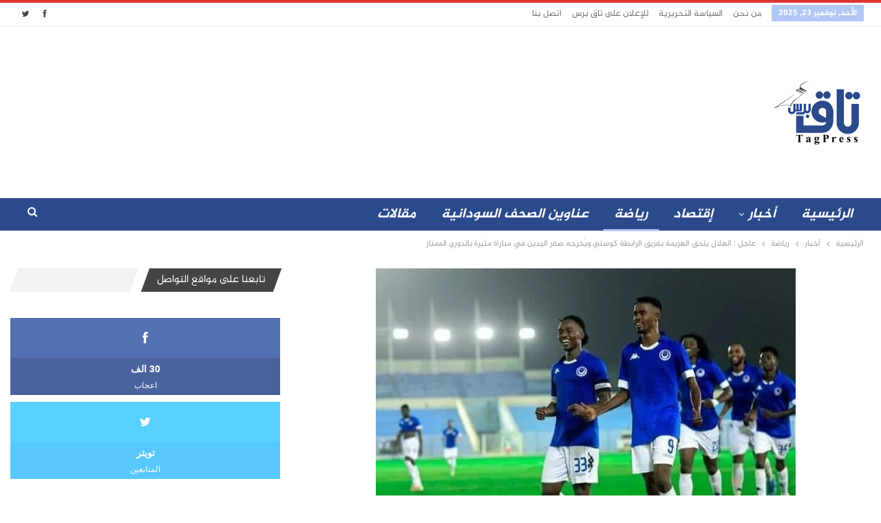

--- FILE ---
content_type: text/html; charset=UTF-8
request_url: https://www.tagpress.net/wp-admin/admin-ajax.php
body_size: -117
content:
{"status":"succeed","html":"<i class=\"bf-icon  bsfi-fire-3\"><\/i> <b class=\"number\">3,148<\/b>"}

--- FILE ---
content_type: text/html; charset=utf-8
request_url: https://www.google.com/recaptcha/api2/aframe
body_size: 268
content:
<!DOCTYPE HTML><html><head><meta http-equiv="content-type" content="text/html; charset=UTF-8"></head><body><script nonce="R-vrB44XjaVYuTnIKS6SoA">/** Anti-fraud and anti-abuse applications only. See google.com/recaptcha */ try{var clients={'sodar':'https://pagead2.googlesyndication.com/pagead/sodar?'};window.addEventListener("message",function(a){try{if(a.source===window.parent){var b=JSON.parse(a.data);var c=clients[b['id']];if(c){var d=document.createElement('img');d.src=c+b['params']+'&rc='+(localStorage.getItem("rc::a")?sessionStorage.getItem("rc::b"):"");window.document.body.appendChild(d);sessionStorage.setItem("rc::e",parseInt(sessionStorage.getItem("rc::e")||0)+1);localStorage.setItem("rc::h",'1763895168546');}}}catch(b){}});window.parent.postMessage("_grecaptcha_ready", "*");}catch(b){}</script></body></html>